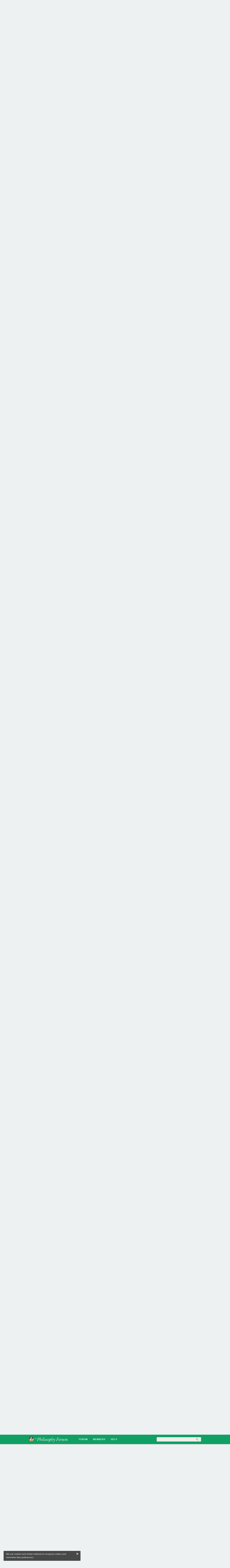

--- FILE ---
content_type: text/html; charset=utf-8
request_url: https://thephilosophyforum.com/discussion/comment/838131
body_size: 16566
content:
<!DOCTYPE html PUBLIC "-//W3C//DTD XHTML 1.0 Strict//EN" "http://www.w3.org/TR/xhtml1/DTD/xhtml1-strict.dtd">
<html lang="en">
<head>
<title>To be an atheist, but not a materialist, is completely reasonable - The Philosophy Forum</title>
<link rel="stylesheet" type="text/css" href="//i-6uf0utvje8gy-cdn.plushcontent.com/cache/Minify/614f16bb2ec6cbfc64e72b796ce2778d.css?v=2J" media="screen" />
<link rel="stylesheet" type="text/css" href="//i-6uf0utvje8gy-cdn.plushcontent.com/cache/Minify/6bc3c83a65a8d04a7e6b2c9e007515a6.css?v=2J" media="screen" />
<link rel="stylesheet" type="text/css" href="//i-6uf0utvje8gy-cdn.plushcontent.com/cache/Minify/e222b311de0c6440386365b88fd58ded.css?v=2J" media="screen" />
<link rel="stylesheet" type="text/css" href="/applications/dashboard/design/browserstyles.css?v=2.0.2015.104810G" />
<link rel="stylesheet" type="text/css" href="//i-6uf0utvje8gy-cdn.plushcontent.com/uploads/flat.h33q5vi4.css?v=G8RTYJ3DUP2J" />
<link rel="stylesheet" type="text/css" href="//i-6uf0utvje8gy-cdn.plushcontent.com/applications/dashboard/design/final.css?v=2.0.2015.104810G" />
<link rel="stylesheet" type="text/css" href="//i-6uf0utvje8gy-cdn.plushcontent.com/applications/dashboard/design/print.css?v=2.0.2015.104810G" media="print" />
<link rel="shortcut icon" href="https://thephilosophyforum.com/uploads/favicon.ico" type="image/x-icon" />
<link rel="canonical" href="https://thephilosophyforum.com/discussion/14639/to-be-an-atheist-but-not-a-materialist-is-completely-reasonable/p3" />
<meta property="og:type" content="article" />
<meta property="og:site_name" content="The Philosophy Forum" />
<meta property="og:title" content="To be an atheist, but not a materialist, is completely reasonable" />
<meta property="og:url" content="https://thephilosophyforum.com/discussion/comment/838131" />
<meta name="description" property="og:description" content="Thomas Jefferson is a favorite American hero of mine. His time on the planet was a special period of human history. So it&amp;#039;s interesting that you would mention his definition of pursuing happiness in relationship to the non-material. In terms of a more robust historical type of education, I&amp;#039;m aware..." />
<script src="//i-6uf0utvje8gy-cdn.plushcontent.com/cache/Minify/2056fb24e46c45ba282d1122c3e5f043.js?v=SE" type="text/javascript"></script>
<script src="//i-6uf0utvje8gy-cdn.plushcontent.com/cache/Minify/e3420cb377e58f1bada52aeada61c1f7.js?v=E" type="text/javascript"></script>
<script src="//i-6uf0utvje8gy-cdn.plushcontent.com/cache/Minify/cbf5f61108ab733c24e3258e12ee4a5a.js?v=E" type="text/javascript"></script>
<script src="https://platform.twitter.com/widgets.js" type="text/javascript"></script>
<script src="https://cdnjs.cloudflare.com/ajax/libs/mathjax/2.7.1/MathJax.js?config=TeX-AMS_HTML,Safe" type="text/javascript"></script>
<script>
    if (document.cookie.indexOf("pfeulaw") < 0) {
        $(document).ready(function() {
            gdn.informMessage(gdn.definition("EULawString", ""), " ");
            $(".eu-close").live("click", function() {
                $(this).parent().parent().remove();
                document.cookie = "pfeulaw=1; expires=Fri, 31 Dec 2037 23:59:59 GMT; path=/";
            });
        });
    }
</script>

<script charset="utf-8" id="gotopage-ptl" type="text/template">
    <div class="JumpToPage Hidden">
    <form name="JumpToPage" method="get" action="{url}">
    Page: <input type="text" autofocus name="Page" value="" autocomplete="off" />
    </form>
    </div>
</script>
<style type="text/css">
    div.Message, div.Excerpt {line-height:19px !important;}
</style>
<style type="text/css">
    div.ac_results.related,
    div.ac_results.searchbar {
        top: 52px !important;
    }
</style>
<script>
    (function(i,s,o,g,r,a,m){i['GoogleAnalyticsObject']=r;i[r]=i[r]||function(){
    (i[r].q=i[r].q||[]).push(arguments)},i[r].l=1*new Date();a=s.createElement(o),
    m=s.getElementsByTagName(o)[0];a.async=1;a.src=g;m.parentNode.insertBefore(a,m)
    })(window,document,'script','//www.google-analytics.com/analytics.js','ga');
    ga('create', 'UA-69193951-1', 'auto');
    ga('send', 'pageview', {
      'dimension1': 'Guest'
    });
</script>
</head>
<body id="vanilla_discussion_comment" class="Vanilla Discussion comment ">
   <div id="Matte"></div>
   <div id="Frame" class="Flat">
         <div id="Head" class="MainNav"><div id="HeadMatte"></div>
         <div class="Banner Menu">            
            <h1><a class="Title" href="/"><span><img width="240" height="32" style="padding-top:10px;padding-bottom:10px;height:32px;" class="BannerLogo" src="//i-6uf0utvje8gy-cdn.plushcontent.com/uploads/LF2TCZ4YTI9E.png" alt="The Philosophy Forum" /></span></a></h1><ul id="Menu"><li><a class="ActiveApp" href="/discussions">Forum</a></li><li><a href="/members">Members</a></li><li><a href="https://thephilosophyforum.com/categories/44/help">HELP</a></li><li class="mp"><a class="mp"></a></li></ul>				
            <div id="Search"><form method="get" action="/search" style="width:auto">
<div>
<input type="submit" id="Form_Go" value="&nbsp;&nbsp;" style="float:right;margin-left: 9px;" class="Button" />
<input type="text" id="Form_Search" name="Search" value="" autocapitalize="none" spellcheck="false" autocorrect="off" autocomplete="off" style="float:right" class="InputBox" /></div>
</form></div>
         </div>
      </div>
      <div id="Body">
         <div id="Content"><div class="Tabs HeadingTabs DiscussionTabs ">
   
   <div class="SubTab"><span class="DiscussionTitle"><h2><a href="/discussion/14639/to-be-an-atheist-but-not-a-materialist-is-completely-reasonable">To be an atheist, but not a materialist, is completely reasonable</a></h2></span>
   <div class="P"><div  id="PagerAfter" class="Pager NumberedPager"><span class="no-elip"><a href="/discussion/14639/to-be-an-atheist-but-not-a-materialist-is-completely-reasonable/p1">1</a><a href="/discussion/14639/to-be-an-atheist-but-not-a-materialist-is-completely-reasonable/p2">2</a><a href="/discussion/14639/to-be-an-atheist-but-not-a-materialist-is-completely-reasonable/p3" class="Highlight">3</a><a href="/discussion/14639/to-be-an-atheist-but-not-a-materialist-is-completely-reasonable/p4">4</a><a href="/discussion/14639/to-be-an-atheist-but-not-a-materialist-is-completely-reasonable/p5">5</a></span><a href="/discussion/14639/to-be-an-atheist-but-not-a-materialist-is-completely-reasonable/p4" class="Next">Next</a></div></div>   <div class="ClearFix"></div>
   </div>
   
</div>
<ul class="DataList MessageList Discussion ">
   <li class="Item Comment nc" id="Comment_837699">
   <div class="Comment">

         <span class="Author">
            <a title="Tom Storm" href="/profile/9706/tom-storm" class="ProfileLink"><img src="//i-6uf0utvje8gy-cdn.plushcontent.com/uploads/userpics/620/nRANRKX894AXZ.png" class="ProfilePhotoMedium" /></a><a href="/profile/9706/tom-storm">Tom Storm</a>         </span>
         <div class="CommentInfo">
            <span style="cursor:default;" title="Posts">10.8k</span>         </div>
      <div class="Message">
			<div style="padding:0" class="QuoteText internal"><a title="View original comment" target="_blank" href="/discussion/comment/837696"><span class="ilat rto">&#8618;</span>180 Proof</a></div> Interesting 180. I've never fully appreciated Spinoza's natura naturans but I am assuming (and forgive the crude summary) this monist view is an account of a kind of boundless, dynamic 'substance' from which all expressions of life/physicalism originate. I'm also assuming this notion does away with the age old debate 'why something rather than nothing'? The natura naturans being eternal. Is this a solution to the old theist argument from contingency?      </div>
            <div class="Meta">
                  <span class="Author">
            <a href="/profile/9706/tom-storm">Tom Storm</a>         </span>
         <span class="DateCreated">
            <a href="/discussion/comment/837699" class="Permalink" id="Message_62" rel="nofollow"><time title="2023-09-15T05:06:28+00:00" datetime="2023-09-15T05:06:28+00:00" class="newtime"></time></a>         </span>
         <span class="EditComment edit-more"><a title="Options" href="" class="show-more-opts" style="color:#888">Options</a></span><span class="pfmm EditComment edit-share"><a title="Share" href="" class="share-link" style="color:#888">Share</a></span>
               </div>
      
   </div>
</li>
<li class="Item Comment nc" id="Comment_837700">
   <div class="Comment">

         <span class="Author">
            <a title="180 Proof" href="/profile/47/180-proof" class="ProfileLink"><img src="//i-6uf0utvje8gy-cdn.plushcontent.com/uploads/userpics/668/nJ0O9NNIL9HMF.jpg" class="ProfilePhotoMedium" /></a><a href="/profile/47/180-proof">180 Proof</a>         </span>
         <div class="CommentInfo">
            <span style="cursor:default;" title="Posts">16.4k</span>         </div>
      <div class="Message">
			<div style="padding:0" class="QuoteText internal"><a title="View original comment" target="_blank" href="/discussion/comment/837699"><span class="ilat rto">&#8618;</span>Tom Storm</a></div> <span class="RiceBall RiceBallUp"><span>:up:</span></span> <span class="RiceBall RiceBallUp"><span>:up:</span></span>      </div>
            <div class="Meta">
                  <span class="Author">
            <a href="/profile/47/180-proof">180 Proof</a>         </span>
         <span class="DateCreated">
            <a href="/discussion/comment/837700" class="Permalink" id="Message_63" rel="nofollow"><time title="2023-09-15T05:08:40+00:00" datetime="2023-09-15T05:08:40+00:00" class="newtime"></time></a>         </span>
         <span class="EditComment edit-more"><a title="Options" href="" class="show-more-opts" style="color:#888">Options</a></span><span class="pfmm EditComment edit-share"><a title="Share" href="" class="share-link" style="color:#888">Share</a></span>
               </div>
      
   </div>
</li>
<li class="Item Comment nc" id="Comment_837817">
   <div class="Comment">

         <span class="Author">
            <a title="Athena" href="/profile/3098/athena" class="ProfileLink"><img src="//i-6uf0utvje8gy-cdn.plushcontent.com/uploads/userpics/281/nIZD5RKN1OP97.png" class="ProfilePhotoMedium" /></a><a href="/profile/3098/athena">Athena</a>         </span>
         <div class="CommentInfo">
            <span style="cursor:default;" title="Posts">3.7k</span>         </div>
      <div class="Message">
			<blockquote class="Quote"><div class="QuoteText internal"><span class="openquote"></span><span class="quotebody">I personally wouldn't word it as &quot;energy is material&quot;, but I'm not prepared to say that's explicitly wrong either. In any case, it's clear that a contemporary &quot;materialist&quot; world view includes energy.</span><span class="QuoteAuthor"> &mdash; <a title="View original comment" target="_blank" href="/discussion/comment/837129">flannel jesus</a></span></div></blockquote><br />
Might it be possible that our understanding of energy and matter is culturally biased and also lacks more recent information about quantum physics and the center of the universe?<br />
<br />
The existence of dark energy is still in question and a materialist would have a hard time accepting an unknown energy but we can see, balance is essential, and it seems quite obvious to me, if the only energy that mattered was gravity then the whole universe would be sucked back together.<br />
<br />
<br />
<blockquote class="Quote"><div class="QuoteText"><span class="openquote"></span><span class="quotebody">Astronomers theorize that the faster expansion rate is due to a mysterious, dark force that is pulling galaxies apart. One explanation for dark energy is that it is a property of space. Albert Einstein was the first person to realize that empty space is not nothing.<br />
<br />
Dark Energy, Dark Matter | Science Mission Directorate</span><span class="QuoteAuthor"> &mdash; NASA</span></div></blockquote>      </div>
            <div class="Meta">
                  <span class="Author">
            <a href="/profile/3098/athena">Athena</a>         </span>
         <span class="DateCreated">
            <a href="/discussion/comment/837817" class="Permalink" id="Message_64" rel="nofollow"><time title="2023-09-15T15:46:23+00:00" datetime="2023-09-15T15:46:23+00:00" class="newtime"></time></a>         </span>
         <span class="EditComment edit-more"><a title="Options" href="" class="show-more-opts" style="color:#888">Options</a></span><span class="pfmm EditComment edit-share"><a title="Share" href="" class="share-link" style="color:#888">Share</a></span>
               </div>
      
   </div>
</li>
<li class="Item Comment nc" id="Comment_837836">
   <div class="Comment">

         <span class="Author">
            <a title="Athena" href="/profile/3098/athena" class="ProfileLink"><img src="//i-6uf0utvje8gy-cdn.plushcontent.com/uploads/userpics/281/nIZD5RKN1OP97.png" class="ProfilePhotoMedium" /></a><a href="/profile/3098/athena">Athena</a>         </span>
         <div class="CommentInfo">
            <span style="cursor:default;" title="Posts">3.7k</span>         </div>
      <div class="Message">
			<blockquote class="Quote"><div class="QuoteText internal"><span class="openquote"></span><span class="quotebody">Both leaf and stone are spinning on the surface of a giant sphere at a thousand miles per hour. They don't fly off of the earth because its mass is so great that it pulls them towards it. The earth is spinning around a star. The solar system is spinning in a galaxy. The galaxy is expanding with the universe... Going the other way, there's a bunch of atomic and quantum movement too, so I'm told.</span><span class="QuoteAuthor"> &mdash; <a title="View original comment" target="_blank" href="/discussion/comment/837156">praxis</a></span></div></blockquote><br />
That sounds like a familiar explanation.  What are the forces that cause the motion?  What is gravity?<br />
If nothing counterbalances gravity why doesn't the whole universe get sucked back together?  Why is the universe expanding?      </div>
            <div class="Meta">
                  <span class="Author">
            <a href="/profile/3098/athena">Athena</a>         </span>
         <span class="DateCreated">
            <a href="/discussion/comment/837836" class="Permalink" id="Message_65" rel="nofollow"><time title="2023-09-15T16:39:41+00:00" datetime="2023-09-15T16:39:41+00:00" class="newtime"></time></a>         </span>
         <span class="EditComment edit-more"><a title="Options" href="" class="show-more-opts" style="color:#888">Options</a></span><span class="pfmm EditComment edit-share"><a title="Share" href="" class="share-link" style="color:#888">Share</a></span>
               </div>
      
   </div>
</li>
<li class="Item Comment nc" id="Comment_837842">
   <div class="Comment">

         <span class="Author">
            <a title="Athena" href="/profile/3098/athena" class="ProfileLink"><img src="//i-6uf0utvje8gy-cdn.plushcontent.com/uploads/userpics/281/nIZD5RKN1OP97.png" class="ProfilePhotoMedium" /></a><a href="/profile/3098/athena">Athena</a>         </span>
         <div class="CommentInfo">
            <span style="cursor:default;" title="Posts">3.7k</span>         </div>
      <div class="Message">
			<blockquote class="Quote"><div class="QuoteText internal"><span class="openquote"></span><span class="quotebody">Yes. Absolutely. In my mind there is little reason to exclude the thinking, intuition and conclusions of others outright; especially if the work being done is about balance and hybridizing extremes. Being able to challenge myself with diverse sources of knowledge does indeed make living a wondrous thing. This is a hallmark of a good life, in my observations.</span><span class="QuoteAuthor"> &mdash; <a title="View original comment" target="_blank" href="/discussion/comment/837207">Bret Bernhoft</a></span></div></blockquote><br />
That is what Thomas Jefferson, and Cicero before him, meant when they spoke of the pursuit of happiness.<br />
<br />
Before we focused education on the advancement of technology for military and Industrial purposes, we had education for conceptualizing, and being overly materialistic was deemed inferior.  Learning a technology is for the working class, not the ruling class.<br />
<br />
Concepts are not matter and yet they can be very powerful.  Some concepts are very spiritual in nature and this can improve our health.  Clearly, there is more to reality than matter.      </div>
            <div class="Meta">
                  <span class="Author">
            <a href="/profile/3098/athena">Athena</a>         </span>
         <span class="DateCreated">
            <a href="/discussion/comment/837842" class="Permalink" id="Message_66" rel="nofollow"><time title="2023-09-15T16:56:46+00:00" datetime="2023-09-15T16:56:46+00:00" class="newtime"></time></a>         </span>
         <span class="EditComment edit-more"><a title="Options" href="" class="show-more-opts" style="color:#888">Options</a></span><span class="pfmm EditComment edit-share"><a title="Share" href="" class="share-link" style="color:#888">Share</a></span>
               </div>
      
   </div>
</li>
<li class="Item Comment nc" id="Comment_837847">
   <div class="Comment">

         <span class="Author">
            <a title="Gnomon" href="/profile/4473/gnomon" class="ProfileLink"><img src="//i-6uf0utvje8gy-cdn.plushcontent.com/uploads/userpics/093/nFA66OASTLCH2.png" class="ProfilePhotoMedium" /></a><a href="/profile/4473/gnomon">Gnomon</a>         </span>
         <div class="CommentInfo">
            <span style="cursor:default;" title="Posts">4.3k</span>         </div>
      <div class="Message">
			<blockquote class="Quote"><div class="QuoteText internal"><span class="openquote"></span><span class="quotebody">Great question. Because that's not what the measurements indicate. Good science shows that these <b>phenomena</b> are part of the material world, but <b>energetic in nature</b>; immaterial.<br />
What's really exciting about all of this, is that the immaterial aspects of this world are present, just waiting to be rediscovered. That is what entices me, as an individual.</span><span class="QuoteAuthor"> &mdash; <a title="View original comment" target="_blank" href="/discussion/comment/837216">Bret Bernhoft</a></span></div></blockquote>Yes. Materialists, for doctrinal reasons, typically lump Energy into the same ontological category as Matter. Admittedly, Energy is <i>essential</i> to Physics &amp; Chemistry --- and I mean that literally. The common definition of Energy is &quot;ability&quot;, but I think &quot;potential&quot; is more accurate : Energy is the potential to cause change in matter. And <i>Potential</i> (not-yet-actual) is by definition, immaterial and unreal --- although its effects on matter are immanent. Energy is indeed a <i>Phenomenon</i>, in the sense of an <u>interpretation</u> of sensory impressions. But the thing being interpreted is itself a <i>Noumenon</i>.<br />
<br />
<div style="padding:0" class="QuoteText internal"><a title="View original comment" target="_blank" href="/discussion/comment/837696"><span class="ilat rto">&#8618;</span>180 Proof</a></div> is offended by the notion of anything <i>transcendent</i> of temporal reality, or Immaterial, in the sense of unreal (or not yet actual). He points to Spinoza as an authority on the <i>immanence</i> of all substance. Yet Baruch imagined <i>God or Nature</i> as eternal. And that was centuries before modern science discovered --- to the surprise of Einstein --- that the material universe had a beginning --- not in time, but of Time. Spinoza's active &quot;<i>Natura naturans</i>&quot; would be what we now call <i>Energy</i>, and passive &quot;<i>natura naturata</i>&quot; would be <i>Matter</i>*1. Hence, assuming the Big Bang theory is as close to an accurate description of a scientific creation act as possible, then Energy would necessarily &quot;transcend&quot; the existence of the material world*2. However, since immaterial Energy is an attribute of Spinoza's Nature/God, it is not super-natural. <span class="RiceBall RiceBallSmile"><span>:smile:</span></span><br />
<br />
*1. <u>Spinoza on Substance</u> :<br />
<i>There are, Spinoza insists, two sides of Nature. First, there is <b>the active, productive aspect of the universe—God and his attributes</b>, from which all else follows. This is what Spinoza, employing the same terms he used in the Short Treatise, calls Natura naturans, “naturing Nature”. Strictly speaking, this is identical with God. The other aspect of the universe is that which is <b>produced and sustained by</b> the active aspect, Natura naturata, “natured Nature”.</i><br />
<a href="https://plato.stanford.edu/entries/spinoza/" target="_blank" rel="nofollow">https://plato.stanford.edu/entries/spinoza/</a><br />
Note --- You could interpret &quot;<i>the productive aspect of the universe</i>&quot; as Energy. And &quot;<i>that which is produced and sustained</i>&quot; as Matter. In that case, Energy is the eternal power of &quot;God/Nature&quot; to produce &amp; sustain the temporal stuff of the universe (&quot;<i>things which are in God</i>&quot;).<br />
<br />
*2. <u>What is natura naturans and natura naturata for spinoza?</u> :<br />
<i>Before going any further, I wish here to explain, what we should understand by nature viewed as <b>active</b> (natura natarans), and nature viewed as <b>passive</b> (natura naturata). I say to explain, or rather call attention to it, for I think that, from what has been said, it is sufficiently clear, that by nature viewed as active we should understand that which is in itself, and is conceived through itself, or those attributes of substance, which express <b>eternal and infinite essence</b>, in other words (Prop. xiv., Coroll. i., and Prop. xvii., Coroll. ii.) God, in so far as he is considered as a free cause.<br />
By nature viewed as passive I understand all that which follows from the necessity of the nature of God, or of any of the attributes of God, that is, all the <b>modes</b> of the attributes of God, in so far as they are considered as <b>things which are in God</b>, and which without God cannot exist or be conceived.</i><br />
<a href="https://www.reddit.com/r/askphilosophy/comments/10arl5f/what_is_natura_naturans_and_natura_naturata_for/" target="_blank" rel="nofollow">https://www.reddit.com/r/askphilosophy/comments/10arl5f/what_is_natura_naturans_and_natura_naturata_for/</a><br />
Note --- Nature in the modern, non-Spinozan, sense is a &quot;mode&quot; of God. Likewise, Matter is a &quot;mode&quot; of Energy, in the sense of E=MC^2.      </div>
            <div class="Meta">
                  <span class="Author">
            <a href="/profile/4473/gnomon">Gnomon</a>         </span>
         <span class="DateCreated">
            <a href="/discussion/comment/837847" class="Permalink" id="Message_67" rel="nofollow"><time title="2023-09-15T17:17:00+00:00" datetime="2023-09-15T17:17:00+00:00" class="newtime"></time></a>         </span>
         <span class="EditComment edit-more"><a title="Options" href="" class="show-more-opts" style="color:#888">Options</a></span><span class="pfmm EditComment edit-share"><a title="Share" href="" class="share-link" style="color:#888">Share</a></span>
               </div>
      
   </div>
</li>
<li class="Item Comment nc" id="Comment_837852">
   <div class="Comment">

         <span class="Author">
            <a title="flannel jesus" href="/profile/15311/flannel-jesus" class="ProfileLink"><img src="//i-6uf0utvje8gy-cdn.plushcontent.com/uploads/userpics/477/nBPXCAHQQBMTZ.jpg" class="ProfilePhotoMedium" /></a><a href="/profile/15311/flannel-jesus">flannel jesus</a>         </span>
         <div class="CommentInfo">
            <span style="cursor:default;" title="Posts">2.9k</span>         </div>
      <div class="Message">
			<blockquote class="Quote"><div class="QuoteText internal"><span class="openquote"></span><span class="quotebody">The existence of dark energy is still in question and a materialist would have a hard time accepting an unknown energy but we can see, balance is essential, and it seems quite obvious to me, if the only energy that mattered was gravity then the whole universe would be sucked back together.</span><span class="QuoteAuthor"> &mdash; <a title="View original comment" target="_blank" href="/discussion/comment/837817">Athena</a></span></div></blockquote><br />
Why would a materialist have a hard time accepting an unknown energy? I'm quite certain that every materialist I know is completely comfortable with the idea that we haven't discovered all that's true about the universe.<br />
<br />
I fear you've built up this very narrow idea of what materialists think, that isn't actually what materialists think.      </div>
            <div class="Meta">
                  <span class="Author">
            <a href="/profile/15311/flannel-jesus">flannel jesus</a>         </span>
         <span class="DateCreated">
            <a href="/discussion/comment/837852" class="Permalink" id="Message_68" rel="nofollow"><time title="2023-09-15T17:23:30+00:00" datetime="2023-09-15T17:23:30+00:00" class="newtime"></time></a>         </span>
         <span class="EditComment edit-more"><a title="Options" href="" class="show-more-opts" style="color:#888">Options</a></span><span class="pfmm EditComment edit-share"><a title="Share" href="" class="share-link" style="color:#888">Share</a></span>
               </div>
      
   </div>
</li>
<li class="Item Comment nc" id="Comment_837853">
   <div class="Comment">

         <span class="Author">
            <a title="wonderer1" href="/profile/8158/wonderer1" class="ProfileLink"><img src="//i-6uf0utvje8gy-cdn.plushcontent.com/uploads/userpics/364/nSR76NIHTLNSZ.jpg?v=3P7" class="ProfilePhotoMedium" /></a><a href="/profile/8158/wonderer1">wonderer1</a>         </span>
         <div class="CommentInfo">
            <span style="cursor:default;" title="Posts">2.4k</span>         </div>
      <div class="Message">
			<blockquote class="Quote"><div class="QuoteText internal"><span class="openquote"></span><span class="quotebody">I fear you've built up this very narrow idea of what materialists think, that isn't actually what materialists think.</span><span class="QuoteAuthor"> &mdash; <a title="View original comment" target="_blank" href="/discussion/comment/837852">flannel jesus</a></span></div></blockquote><br />
<span class="RiceBall RiceBallUp"><span>:up:</span></span>      </div>
            <div class="Meta">
                  <span class="Author">
            <a href="/profile/8158/wonderer1">wonderer1</a>         </span>
         <span class="DateCreated">
            <a href="/discussion/comment/837853" class="Permalink" id="Message_69" rel="nofollow"><time title="2023-09-15T17:27:52+00:00" datetime="2023-09-15T17:27:52+00:00" class="newtime"></time></a>         </span>
         <span class="EditComment edit-more"><a title="Options" href="" class="show-more-opts" style="color:#888">Options</a></span><span class="pfmm EditComment edit-share"><a title="Share" href="" class="share-link" style="color:#888">Share</a></span>
               </div>
      
   </div>
</li>
<li class="Item Comment nc" id="Comment_837855">
   <div class="Comment">

         <span class="Author">
            <a title="Athena" href="/profile/3098/athena" class="ProfileLink"><img src="//i-6uf0utvje8gy-cdn.plushcontent.com/uploads/userpics/281/nIZD5RKN1OP97.png" class="ProfilePhotoMedium" /></a><a href="/profile/3098/athena">Athena</a>         </span>
         <div class="CommentInfo">
            <span style="cursor:default;" title="Posts">3.7k</span>         </div>
      <div class="Message">
			<blockquote class="Quote"><div class="QuoteText internal"><span class="openquote"></span><span class="quotebody">Doesn't seem to follow though, does it? That &quot;spiritual dimension&quot; sneaks into the picture. Is that &quot;spiritual dimension&quot; a part of Nature? If so, a Naturalist may accept it as a part of reality, like everything else, including energy. The question would then seem to be whether if it's part of the Universe it is corporeal.</span><span class="QuoteAuthor"> &mdash; <a title="View original comment" target="_blank" href="/discussion/comment/837260">Ciceronianus</a></span></div></blockquote><br />
Oh my, what a delicious field of exploration you have opened for us.   Our mental state has a lot to do with our physical state.  Being spiritual can literally extend our lives.  Prays work because our thoughts can affect our physical being.<br />
<br />
Religions shape cultures and that is not matter but is conceptual.  Our concepts have power.  That power can lead to us sacrificing human hearts to a god, or giving charity to people in need.  It is as we make it.  There is more to life than matter.  <span class="RiceBall RiceBallSmile"><span>:smile:</span></span>   Cicero said our failure to do well was a matter of ignorance because we would do right if we knew the right thing to do.  That requires an education that is about good citizenship and good moral judgment and education for technology does not do that.  I repeat there is more to life than matter.      </div>
            <div class="Meta">
                  <span class="Author">
            <a href="/profile/3098/athena">Athena</a>         </span>
         <span class="DateCreated">
            <a href="/discussion/comment/837855" class="Permalink" id="Message_70" rel="nofollow"><time title="2023-09-15T17:35:18+00:00" datetime="2023-09-15T17:35:18+00:00" class="newtime"></time></a>         </span>
         <span class="EditComment edit-more"><a title="Options" href="" class="show-more-opts" style="color:#888">Options</a></span><span class="pfmm EditComment edit-share"><a title="Share" href="" class="share-link" style="color:#888">Share</a></span>
               </div>
      
   </div>
</li>
<li class="Item Comment nc" id="Comment_837885">
   <div class="Comment">

         <span class="Author">
            <a title="180 Proof" href="/profile/47/180-proof" class="ProfileLink"><img src="//i-6uf0utvje8gy-cdn.plushcontent.com/uploads/userpics/668/nJ0O9NNIL9HMF.jpg" class="ProfilePhotoMedium" /></a><a href="/profile/47/180-proof">180 Proof</a>         </span>
         <div class="CommentInfo">
            <span style="cursor:default;" title="Posts">16.4k</span>         </div>
      <div class="Message">
			<div style="padding:0" class="QuoteText internal"><a title="View original comment" target="_blank" href="/discussion/comment/837847"><span class="ilat rto">&#8618;</span>Gnomon</a></div> <span class="RiceBall RiceBallLOL"><span>:lol:</span></span> Nice try.      </div>
            <div class="Meta">
                  <span class="Author">
            <a href="/profile/47/180-proof">180 Proof</a>         </span>
         <span class="DateCreated">
            <a href="/discussion/comment/837885" class="Permalink" id="Message_71" rel="nofollow"><time title="2023-09-15T20:45:52+00:00" datetime="2023-09-15T20:45:52+00:00" class="newtime"></time></a>         </span>
         <span class="EditComment edit-more"><a title="Options" href="" class="show-more-opts" style="color:#888">Options</a></span><span class="pfmm EditComment edit-share"><a title="Share" href="" class="share-link" style="color:#888">Share</a></span>
               </div>
      
   </div>
</li>
<li class="Item Comment nc" id="Comment_838015">
   <div class="Comment">

         <span class="Author">
            <a title="Athena" href="/profile/3098/athena" class="ProfileLink"><img src="//i-6uf0utvje8gy-cdn.plushcontent.com/uploads/userpics/281/nIZD5RKN1OP97.png" class="ProfilePhotoMedium" /></a><a href="/profile/3098/athena">Athena</a>         </span>
         <div class="CommentInfo">
            <span style="cursor:default;" title="Posts">3.7k</span>         </div>
      <div class="Message">
			<blockquote class="Quote"><div class="QuoteText internal"><span class="openquote"></span><span class="quotebody">So, my philosophical curiosity naturally wonders about the original Source of that all-important creative &amp; animating power. I don't imagine the origin of the world as a biblical Genesis, but Plato/Aristotle's abstract notion of LOGOS &amp; Prime Mover suits me for philosophical purposes. That gives me a point from which to reason about our temporary sojourn in a habitat suitable for matter-transcending living &amp; thinking creatures. <span class="RiceBall RiceBallSmile"><span>:smile:</span></span></span><span class="QuoteAuthor"> &mdash; <a title="View original comment" target="_blank" href="/discussion/comment/837640">Gnomon</a></span></div></blockquote><br />
Thank you so much!  I think our discussions would be much improved the the notions of logos and prime mover.  And from there, even the gods were subject to logos.<br />
<br />
Stories of a god and angels having favorite people and violating the laws of nature and a Satan and demons are a problem and we might change the discussions we have by asking if this or that story is a valid explanation of reality, rather than the very old and stale arguments about the existence of a god who can be manipulated by our behaviors.   Going to war, invading another country because a god wants us to fight the war is totally wrong and should never happen.  Presidents manipulating citizens with words like &quot;evil&quot; and &quot;power and glory&quot; is wrong!   Religion should not be used to support oil companies and maintain our economy.<br />
<br />
A religion that is about a kingdom, is not good for democracy.      </div>
            <div class="Meta">
                  <span class="Author">
            <a href="/profile/3098/athena">Athena</a>         </span>
         <span class="DateCreated">
            <a href="/discussion/comment/838015" class="Permalink" id="Message_72" rel="nofollow"><time title="2023-09-16T13:41:45+00:00" datetime="2023-09-16T13:41:45+00:00" class="newtime"></time></a>         </span>
         <span class="EditComment edit-more"><a title="Options" href="" class="show-more-opts" style="color:#888">Options</a></span><span class="pfmm EditComment edit-share"><a title="Share" href="" class="share-link" style="color:#888">Share</a></span>
               </div>
      
   </div>
</li>
<li class="Item Comment nc" id="Comment_838018">
   <div class="Comment">

         <span class="Author">
            <a title="Athena" href="/profile/3098/athena" class="ProfileLink"><img src="//i-6uf0utvje8gy-cdn.plushcontent.com/uploads/userpics/281/nIZD5RKN1OP97.png" class="ProfilePhotoMedium" /></a><a href="/profile/3098/athena">Athena</a>         </span>
         <div class="CommentInfo">
            <span style="cursor:default;" title="Posts">3.7k</span>         </div>
      <div class="Message">
			<blockquote class="Quote"><div class="QuoteText internal"><span class="openquote"></span><span class="quotebody">Why would a materialist have a hard time accepting an unknown energy? I'm quite certain that every materialist I know is completely comfortable with the idea that we haven't discovered all that's true about the universe.<br />
<br />
I fear you've built up this very narrow idea of what materialists think, that isn't actually what materialists think.</span><span class="QuoteAuthor"> &mdash; <a title="View original comment" target="_blank" href="/discussion/comment/837852">flannel jesus</a></span></div></blockquote><br />
You do know we are talking about how we use this planet, right?  Indigenous people held a spiritual relationship with the land, and our lives and the planet would be very different if we all had a spiritual relationship with our home in the universe.  Many people lived with the idea that it was their duty to take care of the earth and our oldest civilizations used math to keep things in order.  Kings were replaced when natural phenomena destroyed crops because that was seen as a failure to please the gods.  <span class="RiceBall RiceBallLOL"><span>:lol:</span></span> The extreme weather events we have had and increasing water shortages could be understood as a failure to please the gods, or a failure to understand science.  Either way, our failure to live in harmony with nature does seem to threaten us.<br />
<br />
The prediction of end times predates Christianity because human populations kept increasing and the people could see in time there would be more people than the earth could support.  Thinking a god causes this or a god can protect us from the destruction of our planet seems problematic to me.   Thinking we can do whatever we want, seems problematic to me.  The materialists have impressed me as being out of touch with reality.<br />
<br />
Can we have an economy based on oil and not run into trouble?  No.      </div>
            <div class="Meta">
                  <span class="Author">
            <a href="/profile/3098/athena">Athena</a>         </span>
         <span class="DateCreated">
            <a href="/discussion/comment/838018" class="Permalink" id="Message_73" rel="nofollow"><time title="2023-09-16T13:57:15+00:00" datetime="2023-09-16T13:57:15+00:00" class="newtime"></time></a>         </span>
         <span class="EditComment edit-more"><a title="Options" href="" class="show-more-opts" style="color:#888">Options</a></span><span class="pfmm EditComment edit-share"><a title="Share" href="" class="share-link" style="color:#888">Share</a></span>
               </div>
      
   </div>
</li>
<li class="Item Comment nc" id="Comment_838021">
   <div class="Comment">

         <span class="Author">
            <a title="Athena" href="/profile/3098/athena" class="ProfileLink"><img src="//i-6uf0utvje8gy-cdn.plushcontent.com/uploads/userpics/281/nIZD5RKN1OP97.png" class="ProfilePhotoMedium" /></a><a href="/profile/3098/athena">Athena</a>         </span>
         <div class="CommentInfo">
            <span style="cursor:default;" title="Posts">3.7k</span>         </div>
      <div class="Message">
			<blockquote class="Quote"><div class="QuoteText internal"><span class="openquote"></span><span class="quotebody">Why would a materialist have a hard time accepting an unknown energy?</span><span class="QuoteAuthor"> &mdash; <a title="View original comment" target="_blank" href="/discussion/comment/837852">flannel jesus</a></span></div></blockquote><br />
I don't know, but do you want to discuss sacred math?  Perhaps we can discover why a materialist has a hard time accepting an unknown energy.      </div>
            <div class="Meta">
                  <span class="Author">
            <a href="/profile/3098/athena">Athena</a>         </span>
         <span class="DateCreated">
            <a href="/discussion/comment/838021" class="Permalink" id="Message_74" rel="nofollow"><time title="2023-09-16T14:06:00+00:00" datetime="2023-09-16T14:06:00+00:00" class="newtime"></time></a>         </span>
         <span class="EditComment edit-more"><a title="Options" href="" class="show-more-opts" style="color:#888">Options</a></span><span class="pfmm EditComment edit-share"><a title="Share" href="" class="share-link" style="color:#888">Share</a></span>
               </div>
      
   </div>
</li>
<li class="Item Comment nc" id="Comment_838024">
   <div class="Comment">

         <span class="Author">
            <a title="flannel jesus" href="/profile/15311/flannel-jesus" class="ProfileLink"><img src="//i-6uf0utvje8gy-cdn.plushcontent.com/uploads/userpics/477/nBPXCAHQQBMTZ.jpg" class="ProfilePhotoMedium" /></a><a href="/profile/15311/flannel-jesus">flannel jesus</a>         </span>
         <div class="CommentInfo">
            <span style="cursor:default;" title="Posts">2.9k</span>         </div>
      <div class="Message">
			<blockquote class="Quote"><div class="QuoteText internal"><span class="openquote"></span><span class="quotebody">You do know we are talking about how we use this planet, right?</span><span class="QuoteAuthor"> &mdash; <a title="View original comment" target="_blank" href="/discussion/comment/838018">Athena</a></span></div></blockquote><br />
I know that was one thing one person brought up in the conversation once. I didn't realize that was the central focus. Is it?<br />
<br />
<blockquote class="Quote"><div class="QuoteText internal"><span class="openquote"></span><span class="quotebody">I don't know, but do you want to discuss sacred math?</span><span class="QuoteAuthor"> &mdash; <a title="View original comment" target="_blank" href="/discussion/comment/838021">Athena</a></span></div></blockquote><br />
Not particularly.      </div>
            <div class="Meta">
                  <span class="Author">
            <a href="/profile/15311/flannel-jesus">flannel jesus</a>         </span>
         <span class="DateCreated">
            <a href="/discussion/comment/838024" class="Permalink" id="Message_75" rel="nofollow"><time title="2023-09-16T14:21:15+00:00" datetime="2023-09-16T14:21:15+00:00" class="newtime"></time></a>         </span>
         <span class="EditComment edit-more"><a title="Options" href="" class="show-more-opts" style="color:#888">Options</a></span><span class="pfmm EditComment edit-share"><a title="Share" href="" class="share-link" style="color:#888">Share</a></span>
               </div>
      
   </div>
</li>
<li class="Item Comment nc" id="Comment_838037">
   <div class="Comment">

         <span class="Author">
            <a title="Athena" href="/profile/3098/athena" class="ProfileLink"><img src="//i-6uf0utvje8gy-cdn.plushcontent.com/uploads/userpics/281/nIZD5RKN1OP97.png" class="ProfilePhotoMedium" /></a><a href="/profile/3098/athena">Athena</a>         </span>
         <div class="CommentInfo">
            <span style="cursor:default;" title="Posts">3.7k</span>         </div>
      <div class="Message">
			<blockquote class="Quote"><div class="QuoteText internal"><span class="openquote"></span><span class="quotebody">I know that was one thing one person brought up in the conversation once. I didn't realize that was the central focus. Is it?<br />
<br />
&quot;I don't know, but do you want to discuss sacred math?&quot;<br />
— Athena<br />
<br />
Not particularly.</span><span class="QuoteAuthor"> &mdash; <a title="View original comment" target="_blank" href="/discussion/comment/838024">flannel jesus</a></span></div></blockquote><br />
You are right.  We are not focused on how what we believe relates to how we behave and that is a problem because we are not developing self-awareness as we plunder the earth and kill plants and animals and each other.<br />
<br />
The best way to discover the problem with being a materialist is to discuss sacred math because then we can see how what people believe about sacred things, limits what they can know.      </div>
            <div class="Meta">
                  <span class="Author">
            <a href="/profile/3098/athena">Athena</a>         </span>
         <span class="DateCreated">
            <a href="/discussion/comment/838037" class="Permalink" id="Message_76" rel="nofollow"><time title="2023-09-16T15:00:41+00:00" datetime="2023-09-16T15:00:41+00:00" class="newtime"></time></a>         </span>
         <span class="EditComment edit-more"><a title="Options" href="" class="show-more-opts" style="color:#888">Options</a></span><span class="pfmm EditComment edit-share"><a title="Share" href="" class="share-link" style="color:#888">Share</a></span>
               </div>
      
   </div>
</li>
<li class="Item Comment nc" id="Comment_838045">
   <div class="Comment">

         <span class="Author">
            <a title="flannel jesus" href="/profile/15311/flannel-jesus" class="ProfileLink"><img src="//i-6uf0utvje8gy-cdn.plushcontent.com/uploads/userpics/477/nBPXCAHQQBMTZ.jpg" class="ProfilePhotoMedium" /></a><a href="/profile/15311/flannel-jesus">flannel jesus</a>         </span>
         <div class="CommentInfo">
            <span style="cursor:default;" title="Posts">2.9k</span>         </div>
      <div class="Message">
			<blockquote class="Quote"><div class="QuoteText internal"><span class="openquote"></span><span class="quotebody">The best way to discover the problem with being a materialist</span><span class="QuoteAuthor"> &mdash; <a title="View original comment" target="_blank" href="/discussion/comment/838037">Athena</a></span></div></blockquote><br />
Considering how drastically you've misunderstood materialism up to this point in the conversation, I think it would be more appropriate for you to show more curiosity about what materialism is, rather than claiming to know why materialism is a problem. If you don't know what a particular belief is, you don't generally stand a good chance of being able to prove why it's a problem.<br />
<br />
I'm sure there are many fantastic arguments in the world against materialism, but I suspect they mostly come from people who know what materialists think.      </div>
            <div class="Meta">
                  <span class="Author">
            <a href="/profile/15311/flannel-jesus">flannel jesus</a>         </span>
         <span class="DateCreated">
            <a href="/discussion/comment/838045" class="Permalink" id="Message_77" rel="nofollow"><time title="2023-09-16T15:29:25+00:00" datetime="2023-09-16T15:29:25+00:00" class="newtime"></time></a>         </span>
         <span class="EditComment edit-more"><a title="Options" href="" class="show-more-opts" style="color:#888">Options</a></span><span class="pfmm EditComment edit-share"><a title="Share" href="" class="share-link" style="color:#888">Share</a></span>
               </div>
      
   </div>
</li>
<li class="Item Comment nc" id="Comment_838053">
   <div class="Comment">

         <span class="Author">
            <a title="Gnomon" href="/profile/4473/gnomon" class="ProfileLink"><img src="//i-6uf0utvje8gy-cdn.plushcontent.com/uploads/userpics/093/nFA66OASTLCH2.png" class="ProfilePhotoMedium" /></a><a href="/profile/4473/gnomon">Gnomon</a>         </span>
         <div class="CommentInfo">
            <span style="cursor:default;" title="Posts">4.3k</span>         </div>
      <div class="Message">
			<blockquote class="Quote"><div class="QuoteText internal"><span class="openquote"></span><span class="quotebody">Thank you so much! I think our discussions would be much improved the the notions of <b>logos and prime mover</b>. And from there, even the gods were subject to logos.</span><span class="QuoteAuthor"> &mdash; <a title="View original comment" target="_blank" href="/discussion/comment/838015">Athena</a></span></div></blockquote>Unfortunately, <i>Logos</i> and <i>Prime Mover</i> might be rejected by Materialists*1 as unprovable Transcendent beings or forces. For me that's not a problem, because they are merely hypothetical philosophical  conjectures (thought experiments) or Axioms*2, with no need for empirical proof, only logical consistency. And, since they have no &quot;favorite people&quot;, they provide no reason for slavish religious worship. They also have no need to &quot;violate&quot; natural laws, since they are essentially the LawMakers. <span class="RiceBall RiceBallSmile"><span>:smile:</span></span><br />
<br />
<br />
*1. <u>Materialism</u> :<br />
<i>Materialism is a form of philosophical monism which holds that matter is the <b>fundamental substance</b> in nature, and that all things, including mental states and consciousness, are results of material interactions of material things.</i><br />
<a href="https://en.wikipedia.org/wiki/Materialism" target="_blank" rel="nofollow">https://en.wikipedia.org/wiki/Materialism</a><br />
Note --- My disagreement with classical mechanical Materialism (Newton) is that Quantum physics has undermined its basic assumption of <i>Atomism</i>. My disagreement with philosophical Materialism is that it ignores or trivializes the immaterial power that allows <i>homo sapiens</i> to post on forums like this. Their rejection of any Transcendent forces, forces them to postulate such unprovable conjectures as infinite Multiverses or Many Worlds, which are themselves transcendent of the only knowable Real world. I don't necessarily disagree with Materialism in its rejection of ancient Spiritualism (ghosts, angels, body-hopping souls, etc).<br />
<br />
*2. <u>Is materialism an axiom or a metaphysical belief?</u> :<br />
<a href="https://www.quora.com/Is-materialism-an-axiom-or-a-metaphysical-belief" target="_blank" rel="nofollow">https://www.quora.com/Is-materialism-an-axiom-or-a-metaphysical-belief</a>      </div>
            <div class="Meta">
                  <span class="Author">
            <a href="/profile/4473/gnomon">Gnomon</a>         </span>
         <span class="DateCreated">
            <a href="/discussion/comment/838053" class="Permalink" id="Message_78" rel="nofollow"><time title="2023-09-16T16:02:25+00:00" datetime="2023-09-16T16:02:25+00:00" class="newtime"></time></a>         </span>
         <span class="EditComment edit-more"><a title="Options" href="" class="show-more-opts" style="color:#888">Options</a></span><span class="pfmm EditComment edit-share"><a title="Share" href="" class="share-link" style="color:#888">Share</a></span>
               </div>
      
   </div>
</li>
<li class="Item Comment nc" id="Comment_838058">
   <div class="Comment">

         <span class="Author">
            <a title="praxis" href="/profile/926/praxis" class="ProfileLink"><img src="//i-6uf0utvje8gy-cdn.plushcontent.com/uploads/userpics/636/n6VWD2HBOY3E9.jpg?v=RPE" class="ProfilePhotoMedium" /></a><a href="/profile/926/praxis">praxis</a>         </span>
         <div class="CommentInfo">
            <span style="cursor:default;" title="Posts">7.1k</span>         </div>
      <div class="Message">
			<blockquote class="Quote"><div class="QuoteText internal"><span class="openquote"></span><span class="quotebody">Religions shape cultures and that is not matter but is conceptual. Our concepts have power. That power can lead to us sacrificing human hearts to a god, or giving charity to people in need. It is as we make it.</span><span class="QuoteAuthor"> &mdash; <a title="View original comment" target="_blank" href="/discussion/comment/837855">Athena</a></span></div></blockquote><br />
No, significantly it is what religious leaders make it. Religious followers can only follow.<br />
<br />
<blockquote class="Quote"><div class="QuoteText internal"><span class="openquote"></span><span class="quotebody">Cicero said our failure to do well was a matter of ignorance because we would do right if we knew the right thing to do. That requires an education that is about good citizenship and good moral judgment and education for technology does not do that. I repeat there is more to life than matter.</span><span class="QuoteAuthor"> &mdash; <a title="View original comment" target="_blank" href="/discussion/comment/837855">Athena</a></span></div></blockquote><br />
The purpose of religion is to bind groups with a shared narrative, values, etc., not to teach ethics. In fact, religion limits moral development.<br />
<br />
There is more to life than antiquated concepts and beliefs.      </div>
            <div class="Meta">
                  <span class="Author">
            <a href="/profile/926/praxis">praxis</a>         </span>
         <span class="DateCreated">
            <a href="/discussion/comment/838058" class="Permalink" id="Message_79" rel="nofollow"><time title="2023-09-16T16:19:06+00:00" datetime="2023-09-16T16:19:06+00:00" class="newtime"></time></a>         </span>
         <span class="EditComment edit-more"><a title="Options" href="" class="show-more-opts" style="color:#888">Options</a></span><span class="pfmm EditComment edit-share"><a title="Share" href="" class="share-link" style="color:#888">Share</a></span>
               </div>
      
   </div>
</li>
<li class="Item Comment nc" id="Comment_838060">
   <div class="Comment">

         <span class="Author">
            <a title="180 Proof" href="/profile/47/180-proof" class="ProfileLink"><img src="//i-6uf0utvje8gy-cdn.plushcontent.com/uploads/userpics/668/nJ0O9NNIL9HMF.jpg" class="ProfilePhotoMedium" /></a><a href="/profile/47/180-proof">180 Proof</a>         </span>
         <div class="CommentInfo">
            <span style="cursor:default;" title="Posts">16.4k</span>         </div>
      <div class="Message">
			<blockquote class="Quote"><div class="QuoteText internal"><span class="openquote"></span><span class="quotebody">I'm sure there are many fantastic arguments in the world against materialism, but I suspect they mostly come from people who <b>[don't]</b> know what materialists think.</span><span class="QuoteAuthor"> &mdash; <a title="View original comment" target="_blank" href="/discussion/comment/838045">flannel jesus</a></span></div></blockquote><span class="RiceBall RiceBallClap"><span>:clap:</span></span> <span class="RiceBall RiceBallUp"><span>:up:</span></span><br />
<br />
<blockquote class="Quote"><div class="QuoteText internal"><span class="openquote"></span><span class="quotebody">In fact, religion <b>limits</b> [retards] moral development.</span><span class="QuoteAuthor"> &mdash; <a title="View original comment" target="_blank" href="/discussion/comment/838058">praxis</a></span></div></blockquote><span class="RiceBall RiceBallHundred"><span>:100:</span></span>      </div>
            <div class="Meta">
                  <span class="Author">
            <a href="/profile/47/180-proof">180 Proof</a>         </span>
         <span class="DateCreated">
            <a href="/discussion/comment/838060" class="Permalink" id="Message_80" rel="nofollow"><time title="2023-09-16T16:21:26+00:00" datetime="2023-09-16T16:21:26+00:00" class="newtime"></time></a>         </span>
         <span class="EditComment edit-more"><a title="Options" href="" class="show-more-opts" style="color:#888">Options</a></span><span class="pfmm EditComment edit-share"><a title="Share" href="" class="share-link" style="color:#888">Share</a></span>
               </div>
      
   </div>
</li>
<li class="Item Comment nc" id="Comment_838129">
   <div class="Comment">

         <span class="Author">
            <a title="Bret Bernhoft" href="/profile/11424/bret-bernhoft" class="ProfileLink"><img src="//i-6uf0utvje8gy-cdn.plushcontent.com/uploads/userpics/064/nXP0XXOSXH6XE.jpg?v=MCM" class="ProfilePhotoMedium" /></a><a href="/profile/11424/bret-bernhoft">Bret Bernhoft</a>         </span>
         <div class="CommentInfo">
            <span style="cursor:default;" title="Posts">239</span>         </div>
      <div class="Message">
			<blockquote class="Quote"><div class="QuoteText internal"><span class="openquote"></span><span class="quotebody">Energy is, believe it or not, considered part of the material world. Materialists believe in physics. Physics is all about how matter is moved around and changed by energy. So saying these things can't be accounted for in materialism, and then saying &quot;that's because it requires energy to happen&quot;, seems to be a misunderstanding of materialism.<br />
<br />
Of course materialists believe in energy! How else could matter move and change momentum!?</span><span class="QuoteAuthor"> &mdash; <a title="View original comment" target="_blank" href="/discussion/comment/837217">flannel jesus</a></span></div></blockquote><br />
Before we go any further, I think it is important for you to define how you understand &quot;energy&quot; and &quot;materialism&quot;. There are obviously forms of energy that strict materialists don't embrace.      </div>
            <div class="Meta">
                  <span class="Author">
            <a href="/profile/11424/bret-bernhoft">Bret Bernhoft</a>         </span>
         <span class="DateCreated">
            <a href="/discussion/comment/838129" class="Permalink" id="Message_81" rel="nofollow"><time title="2023-09-16T23:35:12+00:00" datetime="2023-09-16T23:35:12+00:00" class="newtime"></time></a>         </span>
         <span class="EditComment edit-more"><a title="Options" href="" class="show-more-opts" style="color:#888">Options</a></span><span class="pfmm EditComment edit-share"><a title="Share" href="" class="share-link" style="color:#888">Share</a></span>
               </div>
      
   </div>
</li>
<li class="Item Comment nc" id="Comment_838131">
   <div class="Comment">

         <span class="Author">
            <a title="Bret Bernhoft" href="/profile/11424/bret-bernhoft" class="ProfileLink"><img src="//i-6uf0utvje8gy-cdn.plushcontent.com/uploads/userpics/064/nXP0XXOSXH6XE.jpg?v=MCM" class="ProfilePhotoMedium" /></a><a href="/profile/11424/bret-bernhoft">Bret Bernhoft</a>         </span>
         <div class="CommentInfo">
            <span style="cursor:default;" title="Posts">239</span>         </div>
      <div class="Message">
			<blockquote class="Quote"><div class="QuoteText internal"><span class="openquote"></span><span class="quotebody">That is what Thomas Jefferson, and Cicero before him, meant when they spoke of the pursuit of happiness.<br />
<br />
Before we focused education on the advancement of technology for military and Industrial purposes, we had education for conceptualizing, and being overly materialistic was deemed inferior. Learning a technology is for the working class, not the ruling class.<br />
<br />
Concepts are not matter and yet they can be very powerful. Some concepts are very spiritual in nature and this can improve our health. Clearly, there is more to reality than matter.</span><span class="QuoteAuthor"> &mdash; <a title="View original comment" target="_blank" href="/discussion/comment/837842">Athena</a></span></div></blockquote><br />
Thomas Jefferson is a favorite American hero of mine. His time on the planet was a special period of human history. So it's interesting that you would mention his definition of pursuing happiness in relationship to the non-material.<br />
<br />
In terms of a more robust historical type of education, I'm aware that medieval universities taught something known as the &quot;quadrivium&quot;. Which was the effort to create well-rounded and balanced thinkers by focusing on arithmetic, geometry, astronomy, and music; cosmic languages. Today, as you point out, we are limited in our learning; at least when compared to the past.<br />
<br />
So it is indeed the responsibility of the individual to seek out knowledge and wisdom, in order to find this sacred middle space.      </div>
            <div class="Meta">
                  <span class="Author">
            <a href="/profile/11424/bret-bernhoft">Bret Bernhoft</a>         </span>
         <span class="DateCreated">
            <a href="/discussion/comment/838131" class="Permalink" id="Message_82" rel="nofollow"><time title="2023-09-17T00:04:58+00:00" datetime="2023-09-17T00:04:58+00:00" class="newtime"></time></a>         </span>
         <span class="EditComment edit-more"><a title="Options" href="" class="show-more-opts" style="color:#888">Options</a></span><span class="pfmm EditComment edit-share"><a title="Share" href="" class="share-link" style="color:#888">Share</a></span>
               </div>
      
   </div>
</li>
<li class="Item Comment nc" id="Comment_838142">
   <div class="Comment">

         <span class="Author">
            <a title="180 Proof" href="/profile/47/180-proof" class="ProfileLink"><img src="//i-6uf0utvje8gy-cdn.plushcontent.com/uploads/userpics/668/nJ0O9NNIL9HMF.jpg" class="ProfilePhotoMedium" /></a><a href="/profile/47/180-proof">180 Proof</a>         </span>
         <div class="CommentInfo">
            <span style="cursor:default;" title="Posts">16.4k</span>         </div>
      <div class="Message">
			<blockquote class="Quote"><div class="QuoteText internal"><span class="openquote"></span><span class="quotebody">There are <u>obviously</u> forms of energy that <u>strict</u> materialists don't embrace.</span><span class="QuoteAuthor"> &mdash; <a title="View original comment" target="_blank" href="/discussion/comment/838129">Bret Bernhoft</a></span></div></blockquote>Such as? <span class="RiceBall RiceBallChin"><span>:chin:</span></span>      </div>
            <div class="Meta">
                  <span class="Author">
            <a href="/profile/47/180-proof">180 Proof</a>         </span>
         <span class="DateCreated">
            <a href="/discussion/comment/838142" class="Permalink" id="Message_83" rel="nofollow"><time title="2023-09-17T03:19:54+00:00" datetime="2023-09-17T03:19:54+00:00" class="newtime"></time></a>         </span>
         <span class="EditComment edit-more"><a title="Options" href="" class="show-more-opts" style="color:#888">Options</a></span><span class="pfmm EditComment edit-share"><a title="Share" href="" class="share-link" style="color:#888">Share</a></span>
               </div>
      
   </div>
</li>
<li class="Item Comment nc" id="Comment_838143">
   <div class="Comment">

         <span class="Author">
            <a title="Bret Bernhoft" href="/profile/11424/bret-bernhoft" class="ProfileLink"><img src="//i-6uf0utvje8gy-cdn.plushcontent.com/uploads/userpics/064/nXP0XXOSXH6XE.jpg?v=MCM" class="ProfilePhotoMedium" /></a><a href="/profile/11424/bret-bernhoft">Bret Bernhoft</a>         </span>
         <div class="CommentInfo">
            <span style="cursor:default;" title="Posts">239</span>         </div>
      <div class="Message">
			<blockquote class="Quote"><div class="QuoteText internal"><span class="openquote"></span><span class="quotebody">Such as? <span class="RiceBall RiceBallChin"><span>:chin:</span></span></span><span class="QuoteAuthor"> &mdash; <a title="View original comment" target="_blank" href="/discussion/comment/838142">180 Proof</a></span></div></blockquote><br />
Have you ever heard of a story titled, &quot;The Celestine Prophecy&quot;?<br />
<br />
Most people regard the novel (and associated movie) as being metaphorical. But I think that James Redfield was onto something more important than an abstraction.<br />
<br />
Here is a sample:<br />
<br />
<iframe width="634" height="356" src="//www.youtube.com/embed/deK69N7yvcI" frameborder="0" allowfullscreen></iframe><br />
<br />
In other words, &quot;<i>Most strict materialists do not support the existence of Kundalini energy, or awakenings.</i>&quot;<br />
<br />
I would go so far as to say that the super majority of humanity does.      </div>
            <div class="Meta">
                  <span class="Author">
            <a href="/profile/11424/bret-bernhoft">Bret Bernhoft</a>         </span>
         <span class="DateCreated">
            <a href="/discussion/comment/838143" class="Permalink" id="Message_84" rel="nofollow"><time title="2023-09-17T03:23:36+00:00" datetime="2023-09-17T03:23:36+00:00" class="newtime"></time></a>         </span>
         <span class="EditComment edit-more"><a title="Options" href="" class="show-more-opts" style="color:#888">Options</a></span><span class="pfmm EditComment edit-share"><a title="Share" href="" class="share-link" style="color:#888">Share</a></span>
               </div>
      
   </div>
</li>
<li class="Item Comment nc" id="Comment_838145">
   <div class="Comment">

         <span class="Author">
            <a title="180 Proof" href="/profile/47/180-proof" class="ProfileLink"><img src="//i-6uf0utvje8gy-cdn.plushcontent.com/uploads/userpics/668/nJ0O9NNIL9HMF.jpg" class="ProfilePhotoMedium" /></a><a href="/profile/47/180-proof">180 Proof</a>         </span>
         <div class="CommentInfo">
            <span style="cursor:default;" title="Posts">16.4k</span>         </div>
      <div class="Message">
			<blockquote class="Quote"><div class="QuoteText internal"><span class="openquote"></span><span class="quotebody">A good word for it is &quot;<u>Kundalini</u>&quot;.</span><span class="QuoteAuthor"> &mdash; <a title="View original comment" target="_blank" href="/discussion/comment/838143">Bret Bernhoft</a></span></div></blockquote><span class="RiceBall RiceBallSparkle"><span>:sparkle:</span></span> Oh....      </div>
            <div class="Meta">
                  <span class="Author">
            <a href="/profile/47/180-proof">180 Proof</a>         </span>
         <span class="DateCreated">
            <a href="/discussion/comment/838145" class="Permalink" id="Message_85" rel="nofollow"><time title="2023-09-17T03:55:27+00:00" datetime="2023-09-17T03:55:27+00:00" class="newtime"></time></a>         </span>
         <span class="EditComment edit-more"><a title="Options" href="" class="show-more-opts" style="color:#888">Options</a></span><span class="pfmm EditComment edit-share"><a title="Share" href="" class="share-link" style="color:#888">Share</a></span>
               </div>
      
   </div>
</li>
<li class="Item Comment nc" id="Comment_838146">
   <div class="Comment">

         <span class="Author">
            <a title="Bret Bernhoft" href="/profile/11424/bret-bernhoft" class="ProfileLink"><img src="//i-6uf0utvje8gy-cdn.plushcontent.com/uploads/userpics/064/nXP0XXOSXH6XE.jpg?v=MCM" class="ProfilePhotoMedium" /></a><a href="/profile/11424/bret-bernhoft">Bret Bernhoft</a>         </span>
         <div class="CommentInfo">
            <span style="cursor:default;" title="Posts">239</span>         </div>
      <div class="Message">
			<div style="padding:0" class="QuoteText internal"><a title="View original comment" target="_blank" href="/discussion/comment/838145"><span class="ilat rto">&#8618;</span>180 Proof</a></div><br />
<br />
I revised my comment, and made the larger point that the majority of humanity does support the existence of Kundalini energy. It is not &quot;woo woo&quot;, not in the least. &quot;It&quot; is a philosophical powerhouse.<br />
<br />
The amount, and quality of wisdom that can be sussed out from Hindu traditions is mind boggling. And is, in my opinion, more important and relevant to this conversation than one might think.      </div>
            <div class="Meta">
                  <span class="Author">
            <a href="/profile/11424/bret-bernhoft">Bret Bernhoft</a>         </span>
         <span class="DateCreated">
            <a href="/discussion/comment/838146" class="Permalink" id="Message_86" rel="nofollow"><time title="2023-09-17T03:58:53+00:00" datetime="2023-09-17T03:58:53+00:00" class="newtime"></time></a>         </span>
         <span class="EditComment edit-more"><a title="Options" href="" class="show-more-opts" style="color:#888">Options</a></span><span class="pfmm EditComment edit-share"><a title="Share" href="" class="share-link" style="color:#888">Share</a></span>
               </div>
      
   </div>
</li>
<li class="Item Comment nc" id="Comment_838148">
   <div class="Comment">

         <span class="Author">
            <a title="180 Proof" href="/profile/47/180-proof" class="ProfileLink"><img src="//i-6uf0utvje8gy-cdn.plushcontent.com/uploads/userpics/668/nJ0O9NNIL9HMF.jpg" class="ProfilePhotoMedium" /></a><a href="/profile/47/180-proof">180 Proof</a>         </span>
         <div class="CommentInfo">
            <span style="cursor:default;" title="Posts">16.4k</span>         </div>
      <div class="Message">
			<blockquote class="Quote"><div class="QuoteText internal"><span class="openquote"></span><span class="quotebody">The amount of <u>wisdom</u> [insights] that can be sussed out from the Hindu traditions is mind boggling.</span><span class="QuoteAuthor"> &mdash; <a title="View original comment" target="_blank" href="/discussion/comment/838146">Bret Bernhoft</a></span></div></blockquote>Yeah, I agree, especially (for me) the <b>Cārvāka</b>, Advaita Vedanta &amp; (heretical) Theravāda traditions. <span class="RiceBall RiceBallUp"><span>:up:</span></span>      </div>
            <div class="Meta">
                  <span class="Author">
            <a href="/profile/47/180-proof">180 Proof</a>         </span>
         <span class="DateCreated">
            <a href="/discussion/comment/838148" class="Permalink" id="Message_87" rel="nofollow"><time title="2023-09-17T04:16:57+00:00" datetime="2023-09-17T04:16:57+00:00" class="newtime"></time></a>         </span>
         <span class="EditComment edit-more"><a title="Options" href="" class="show-more-opts" style="color:#888">Options</a></span><span class="pfmm EditComment edit-share"><a title="Share" href="" class="share-link" style="color:#888">Share</a></span>
               </div>
      
   </div>
</li>
<li class="Item Comment nc" id="Comment_838156">
   <div class="Comment">

         <span class="Author">
            <a title="flannel jesus" href="/profile/15311/flannel-jesus" class="ProfileLink"><img src="//i-6uf0utvje8gy-cdn.plushcontent.com/uploads/userpics/477/nBPXCAHQQBMTZ.jpg" class="ProfilePhotoMedium" /></a><a href="/profile/15311/flannel-jesus">flannel jesus</a>         </span>
         <div class="CommentInfo">
            <span style="cursor:default;" title="Posts">2.9k</span>         </div>
      <div class="Message">
			<div style="padding:0" class="QuoteText internal"><a title="View original comment" target="_blank" href="/discussion/comment/838129"><span class="ilat rto">&#8618;</span>Bret Bernhoft</a></div> I define energy how physicists define energy. I probably define materialism as mostly whatever this document says: <a href="https://plato.stanford.edu/entries/physicalism/#:~:text=As%20the%20name%20suggests%2C%20materialists,Principles%20of%20Human%20Knowledge%2C%20par" target="_blank" rel="nofollow">https://plato.stanford.edu/entries/physicalism/#:~:text=As%20the%20name%20suggests%2C%20materialists,Principles%20of%20Human%20Knowledge%2C%20par</a>.<br />
<br />
<blockquote class="Quote"><div class="QuoteText internal"><span class="openquote"></span><span class="quotebody">There are obviously forms of energy that strict materialists don't embrace.</span><span class="QuoteAuthor"> &mdash; <a title="View original comment" target="_blank" href="/discussion/comment/838129">Bret Bernhoft</a></span></div></blockquote><br />
Are those forms of energy something physicists know about and study?      </div>
            <div class="Meta">
                  <span class="Author">
            <a href="/profile/15311/flannel-jesus">flannel jesus</a>         </span>
         <span class="DateCreated">
            <a href="/discussion/comment/838156" class="Permalink" id="Message_88" rel="nofollow"><time title="2023-09-17T06:54:30+00:00" datetime="2023-09-17T06:54:30+00:00" class="newtime"></time></a>         </span>
         <span class="EditComment edit-more"><a title="Options" href="" class="show-more-opts" style="color:#888">Options</a></span><span class="pfmm EditComment edit-share"><a title="Share" href="" class="share-link" style="color:#888">Share</a></span>
               </div>
      
   </div>
</li>
<li class="Item Comment nc" id="Comment_838312">
   <div class="Comment">

         <span class="Author">
            <a title="Bret Bernhoft" href="/profile/11424/bret-bernhoft" class="ProfileLink"><img src="//i-6uf0utvje8gy-cdn.plushcontent.com/uploads/userpics/064/nXP0XXOSXH6XE.jpg?v=MCM" class="ProfilePhotoMedium" /></a><a href="/profile/11424/bret-bernhoft">Bret Bernhoft</a>         </span>
         <div class="CommentInfo">
            <span style="cursor:default;" title="Posts">239</span>         </div>
      <div class="Message">
			<blockquote class="Quote"><div class="QuoteText internal"><span class="openquote"></span><span class="quotebody">Are those forms of energy something physicists know about and study?</span><span class="QuoteAuthor"> &mdash; <a title="View original comment" target="_blank" href="/discussion/comment/838156">flannel jesus</a></span></div></blockquote><br />
Yes, these energies are known of by science. In terms of whether physicists study them, that depends on the individual scientist.      </div>
            <div class="Meta">
                  <span class="Author">
            <a href="/profile/11424/bret-bernhoft">Bret Bernhoft</a>         </span>
         <span class="DateCreated">
            <a href="/discussion/comment/838312" class="Permalink" id="Message_89" rel="nofollow"><time title="2023-09-18T03:31:17+00:00" datetime="2023-09-18T03:31:17+00:00" class="newtime"></time></a>         </span>
         <span class="EditComment edit-more"><a title="Options" href="" class="show-more-opts" style="color:#888">Options</a></span><span class="pfmm EditComment edit-share"><a title="Share" href="" class="share-link" style="color:#888">Share</a></span>
               </div>
      
   </div>
</li>
<li class="Item Comment nc" id="Comment_838323">
   <div class="Comment">

         <span class="Author">
            <a title="flannel jesus" href="/profile/15311/flannel-jesus" class="ProfileLink"><img src="//i-6uf0utvje8gy-cdn.plushcontent.com/uploads/userpics/477/nBPXCAHQQBMTZ.jpg" class="ProfilePhotoMedium" /></a><a href="/profile/15311/flannel-jesus">flannel jesus</a>         </span>
         <div class="CommentInfo">
            <span style="cursor:default;" title="Posts">2.9k</span>         </div>
      <div class="Message">
			<blockquote class="Quote"><div class="QuoteText internal"><span class="openquote"></span><span class="quotebody">Yes, these energies are known of by science.</span><span class="QuoteAuthor"> &mdash; <a title="View original comment" target="_blank" href="/discussion/comment/838312">Bret Bernhoft</a></span></div></blockquote><br />
Would you care to get more specific? Which energies do you believe are known by science but materialists all reject?      </div>
            <div class="Meta">
                  <span class="Author">
            <a href="/profile/15311/flannel-jesus">flannel jesus</a>         </span>
         <span class="DateCreated">
            <a href="/discussion/comment/838323" class="Permalink" id="Message_90" rel="nofollow"><time title="2023-09-18T07:23:10+00:00" datetime="2023-09-18T07:23:10+00:00" class="newtime"></time></a>         </span>
         <span class="EditComment edit-more"><a title="Options" href="" class="show-more-opts" style="color:#888">Options</a></span><span class="pfmm EditComment edit-share"><a title="Share" href="" class="share-link" style="color:#888">Share</a></span>
               </div>
      
   </div>
</li>
<li class="Item Comment nc" id="Comment_838324">
   <div class="Comment">

         <span class="Author">
            <a title="Bret Bernhoft" href="/profile/11424/bret-bernhoft" class="ProfileLink"><img src="//i-6uf0utvje8gy-cdn.plushcontent.com/uploads/userpics/064/nXP0XXOSXH6XE.jpg?v=MCM" class="ProfilePhotoMedium" /></a><a href="/profile/11424/bret-bernhoft">Bret Bernhoft</a>         </span>
         <div class="CommentInfo">
            <span style="cursor:default;" title="Posts">239</span>         </div>
      <div class="Message">
			<blockquote class="Quote"><div class="QuoteText internal"><span class="openquote"></span><span class="quotebody">Which energies do you believe are known by science but materialists all reject?</span><span class="QuoteAuthor"> &mdash; <a title="View original comment" target="_blank" href="/discussion/comment/838323">flannel jesus</a></span></div></blockquote><br />
In a previous portion of this thread, the energy was referred to as &quot;Kundalini&quot; from ancient Hindu traditions. Which is most certainly known of by science. But would be rejected as &quot;woo woo&quot; by most materialists.      </div>
            <div class="Meta">
                  <span class="Author">
            <a href="/profile/11424/bret-bernhoft">Bret Bernhoft</a>         </span>
         <span class="DateCreated">
            <a href="/discussion/comment/838324" class="Permalink" id="Message_91" rel="nofollow"><time title="2023-09-18T07:29:34+00:00" datetime="2023-09-18T07:29:34+00:00" class="newtime"></time></a>         </span>
         <span class="EditComment edit-more"><a title="Options" href="" class="show-more-opts" style="color:#888">Options</a></span><span class="pfmm EditComment edit-share"><a title="Share" href="" class="share-link" style="color:#888">Share</a></span>
               </div>
      
   </div>
</li>
</ul>
<div class="BaseTab"><div class="P"><div  id="PagerAfter" class="Pager NumberedPager NumberedPager"><span class="no-elip"><a href="/discussion/14639/to-be-an-atheist-but-not-a-materialist-is-completely-reasonable/p1">1</a><a href="/discussion/14639/to-be-an-atheist-but-not-a-materialist-is-completely-reasonable/p2">2</a><a href="/discussion/14639/to-be-an-atheist-but-not-a-materialist-is-completely-reasonable/p3" class="Highlight">3</a><a href="/discussion/14639/to-be-an-atheist-but-not-a-materialist-is-completely-reasonable/p4">4</a><a href="/discussion/14639/to-be-an-atheist-but-not-a-materialist-is-completely-reasonable/p5">5</a></span><a href="/discussion/14639/to-be-an-atheist-but-not-a-materialist-is-completely-reasonable/p4" class="Next">Next</a></div></div></div><script>
$("a.show-more-opts").live("click", function(e) {
    e.preventDefault();
    $(this).parent().parent().find(".pfmm").removeClass("pfmm");
    $(this).parent().remove();
});
</script><div class="MessageForm CommentForm NotLoggedIn">
      <div class="Tabs CommentTabs">
      <ul>
         <li class="Active"><a href="/discussion/comment/838131#" class="WriteButton TabLink">Write Comment</a></li>
               </ul>
   </div>
   <form id="Form_Comment" method="post" action="/vanilla/post/comment">
<div>
<input type="hidden" id="Form_TransientKey" name="Comment/TransientKey" value="L3PG11SZYS5J" /><input type="hidden" id="Form_hpt" name="Comment/hpt" value="" style="display: none;" /><input type="hidden" id="Form_DiscussionID" name="Comment/DiscussionID" value="14639" /><input type="hidden" id="Form_CommentID" name="Comment/CommentID" value="" /><input type="hidden" id="Form_DraftID" name="Comment/DraftID" value="" /><div class="ButtonBar">
   <div class="ButtonBarBold"><span>bold</span></div>
   <div class="ButtonBarItalic"><span>italic</span></div>
   <div class="ButtonBarUnderline"><span>underline</span></div>
   <div class="ButtonBarStrike"><span>strike</span></div>
   <div class="ButtonBarCode"><span>code</span></div>
   <div class="ButtonBarQuote"><span>quote</span></div>
   <div class="ButtonBarUlist"><span>ulist</span></div>
   <div class="ButtonBarImage"><span>image</span></div>
   <div class="ButtonBarUrl"><span>url</span></div>
   <div class="ButtonBarMention"><span>mention</span></div>
   <div class="ButtonBarReveal"><span>reveal</span></div>
   <div class="ButtonBarYoutube"><span>youtube</span></div>
   <div class="ButtonBarTweet"><span>tweet</span></div>
   <div class="ButtonBarAttach" style="display:none;"><span>attach</span></div>
   <div class="ButtonBarDraft" style="display:none;"><span>draft</span></div>
</div><div class="TextBoxWrapper"><textarea id="Form_Body" name="Comment/Body" readonly="true" rows="6" cols="100" class="TextBox">Sign in or register to add a comment.</textarea></div><div class="Buttons">
<a href="/entry/signin?Target=discussion%2Fcomment%2F838131" class="TabLink SignInPopup">Add a Comment</a><script type="text/javascript">if (!$('#Form_PostComment').hasClass('FakeButton')) $('#Form_PostComment').attr('title', 'Post, ctrl+enter');$('#Form_Body').keypress(function(event){
			if((event.ctrlKey) && ((event.keyCode == 0xA)||(event.keyCode == 0xD)))
				$('#Form_PostComment').click();
			})</script></div>
</div>
</form></div>         </div>
         <div id="Panel"><div class="Box GuestBox">
   <h4>Welcome to The Philosophy Forum!</h4>
   <p><style type="text/css">div.GuestBox .RiceBall span {display:none;} div.GuestBox .RiceBall {display:inline-block;vertical-align: top;} div.GuestBox p a {color: #0466a5 !important;}div.GuestBox p a:hover{text-decoration:underline;}</style>Get involved in philosophical discussions about knowledge, truth, language, consciousness, science, politics, religion, logic and mathematics, art, history, and lots more. No ads, no clutter, and very little agreement — just fascinating conversations.</p>
      
   <div class="P"><a href="/entry/signin?Target=discussion%2Fcomment%2F838131" class="Button SignInPopup">Sign In</a> <a href="/entry/register?Target=discussion%2Fcomment%2F838131" class="Button ApplyButton">Create Account</a></div>   </div>


<div class="PanelBar">
<ul>
    <li><a href="/user/upgrade">Subscribe</a></li><li><a href="/discussions">All Discussions</a></li><li><a href="/categories/all">Categories</a></li><li><a href="/images">Images</a></li><li><a href="/discussions/popular">Most Viewed</a></li><li><a href="/files">Uploads</a></li>    
</ul>
</div>


<div class="box-wrapper">
<div class="Box BoxCategories LoggedOut">
   <h4>Categories</h4>
   <ul class="PanelInfo PanelCategories">
      
<li class="Depth1"><strong><a href="/categories/45/guest-category">Guest category </a></strong></li>
<li class="Depth2"><strong><a href="/categories/55/phil-writing-challenge-june-2025">Phil. Writing Challenge - June 2025</a></strong></li>
<li class="Depth1"><strong><a href="/categories/6/the-lounge">The Lounge</a></strong></li>
<li class="Depth1 Active"><strong><a href="/categories/1/general-philosophy">General Philosophy</a></strong></li>
<li class="Depth1"><strong><a href="/categories/2/metaphysics-epistemology">Metaphysics &amp; Epistemology</a></strong></li>
<li class="Depth1"><strong><a href="/categories/20/philosophy-of-mind">Philosophy of Mind</a></strong></li>
<li class="Depth1"><strong><a href="/categories/9/ethics">Ethics</a></strong></li>
<li class="Depth1"><strong><a href="/categories/11/political-philosophy">Political Philosophy</a></strong></li>
<li class="Depth1"><strong><a href="/categories/5/philosophy-of-art">Philosophy of Art</a></strong></li>
<li class="Depth1"><strong><a href="/categories/10/logic-philosophy-of-mathematics">Logic &amp; Philosophy of Mathematics</a></strong></li>
<li class="Depth1"><strong><a href="/categories/7/philosophy-of-religion">Philosophy of Religion</a></strong></li>
<li class="Depth1"><strong><a href="/categories/4/philosophy-of-science">Philosophy of Science</a></strong></li>
<li class="Depth1"><strong><a href="/categories/3/philosophy-of-language">Philosophy of Language</a></strong></li>
<li class="Depth1"><span class="cat-dropdown d1 dropped-down"> </span><strong><a href="/categories/13/interesting-stuff">Interesting Stuff</a></strong></li>
<li class="Depth2" style="display: list-item;"><strong><a href="/categories/12/politics-and-current-affairs">Politics and Current Affairs</a></strong></li>
<li class="Depth2" style="display: list-item;"><strong><a href="/categories/8/humanities-and-social-sciences">Humanities and Social Sciences</a></strong></li>
<li class="Depth2" style="display: list-item;"><strong><a href="/categories/14/science-and-technology">Science and Technology</a></strong></li>
<li class="Depth1"><span class="cat-dropdown d1 dropped-down"> </span><strong><a href="/categories/51/non-english-discussion">Non-English Discussion</a></strong></li>
<li class="Depth2" style="display: list-item;"><strong><a href="/categories/53/german-discussion">German Discussion</a></strong></li>
<li class="Depth2" style="display: list-item;"><strong><a href="/categories/52/spanish-discussion">Spanish Discussion</a></strong></li>
<li class="Depth1"><span class="cat-dropdown d1 dropped-down"> </span><strong><a href="/categories/26/learning-centre">Learning Centre</a></strong></li>
<li class="Depth2" style="display: list-item;"><strong><a href="/categories/27/resources">Resources</a></strong></li>
<li class="Depth2" style="display: list-item;"><strong><a href="/categories/17/books-and-papers">Books and Papers</a></strong></li>
<li class="Depth2" style="display: list-item;"><strong><a href="/categories/16/reading-groups">Reading groups</a></strong></li>
<li class="Depth2" style="display: list-item;"><strong><a href="/categories/28/questions">Questions</a></strong></li>
<li class="Depth1"><span class="cat-dropdown d1 dropped-down"> </span><strong><a href="/categories/31/guest-speakers">Guest Speakers</a></strong></li>
<li class="Depth2" style="display: list-item;"><strong><a href="/categories/35/david-pearce">David Pearce</a></strong></li>
<li class="Depth2" style="display: list-item;"><strong><a href="/categories/32/massimo-pigliucci">Massimo Pigliucci</a></strong></li>
<li class="Depth1"><span class="cat-dropdown d1 dropped-down"> </span><strong><a href="/categories/23/debates">Debates</a></strong></li>
<li class="Depth2" style="display: list-item;"><strong><a href="/categories/29/debate-proposals">Debate Proposals</a></strong></li>
<li class="Depth2" style="display: list-item;"><strong><a href="/categories/30/debate-discussion">Debate Discussion</a></strong></li>
<li class="Depth1"><strong><a href="/categories/15/feedback">Feedback</a></strong></li>
<li class="Depth1"><strong><a href="/categories/24/article-submissions">Article submissions</a></strong></li>
<li class="Depth1"><strong><a href="/categories/25/about-tpf">About TPF</a></strong></li>
<li class="Depth1"><strong><a href="/categories/44/help">Help</a></strong></li>
   </ul>
</div>
</div>
<div id="LatestPostList" class="Box"><h4>More Discussions</h4><ul class="PanelInfo"><li><a href="/discussion/6963/i-god-must-be-atheist-am-quitting-the-site-i-feel-stupid-compared-to-many-of-you-here" class="PostTitle">I, God must be atheist, am quitting the site... I feel stupid compared to many of you here</a><div class="Condensed" style="padding-top:1px;"><span class="PostDate"><time title="2019-11-03T00:22:41+00:00" datetime="2019-11-03T00:22:41+00:00" class="newtime"></time></span></div></li><li><a href="/discussion/7941/news-about-god-must-be-atheist-his-partner-reporting-here" class="PostTitle">News about God must be atheist -- his partner reporting here</a><div class="Condensed" style="padding-top:1px;"><span class="PostDate"><time title="2020-04-24T18:00:48+00:00" datetime="2020-04-24T18:00:48+00:00" class="newtime"></time></span></div></li><li><a href="/discussion/886/rational-theist-spiritual-atheist" class="PostTitle">Rational Theist? Spiritual Atheist?</a><div class="Condensed" style="padding-top:1px;"><span class="PostDate"><time title="2017-02-25T07:39:21+00:00" datetime="2017-02-25T07:39:21+00:00" class="newtime"></time></span></div></li><li><a href="/discussion/15662/the-lament-of-a-spiritual-atheist" class="PostTitle">The Lament of a Spiritual Atheist</a><div class="Condensed" style="padding-top:1px;"><span class="PostDate"><time title="2024-12-31T23:51:42+00:00" datetime="2024-12-31T23:51:42+00:00" class="newtime"></time></span></div></li></ul></div>

   <div class="Box BoxAdmin"><ul><li><a href="/page/other-sites-we-like">Other sites we like</a></li><li><a href="/page/social-media">Social media</a></li><li><a href="/page/terms-of-service">Terms of Service</a></li><li><a class="SignInPopup" href="/entry/signin?Target=discussion%2Fcomment%2F838131">Sign In</a></li><li class="cw-pf"><a href="https://plushforums.com" target="_blank">Created with PlushForums</a></li><li><span>&copy; 2026 The Philosophy Forum</span></li></ul></div></div>
      </div>
      <script type="text/javascript">$(document).bind("keydown", "alt+a", toggleTools);$('.jslink').click(function(e){e.preventDefault();toggleTools();});</script>
      <div id="Foot">
			<div><a class="PoweredBy" href="https://plushforums.com"></a></div>
			
<div id="Definitions" style="display: none;">
<input type="hidden" id="LocationHash" value="#Post_838131" />
<input type="hidden" id="DiscussionID" value="14639" />
<input type="hidden" id="Likes_AutoRefresh" value="30" />
<input type="hidden" id="InputFormat" value="BBCode" />
<input type="hidden" id="apcavailable" value="" />
<input type="hidden" id="uploaderuniq" value="6979c52ea05e5" />
<input type="hidden" id="maxuploadsize" value="26214400" />
<input type="hidden" id="RiceBalls" value="[base64]" />
<input type="hidden" id="EULawString" value="&lt;div style=&#039;font-size:22px;font-weight:bold;float:right;margin-top:-9px;margin-right:-3px;margin-left:12px;cursor:pointer;&#039; class=&#039;eu-close&#039;&gt;&amp;#215;&lt;/div&gt;We use cookies and similar methods to recognize visitors and remember their preferences." />
<input type="hidden" id="PrivateCommunity" value="0" />
<input type="hidden" id="MiscData" value="3J8VLVF0PJB3J78V245JFVK2CWNWWDCFTFXZWCPHRP0OISJ1MHV6MV77GAN2YWOZCXDMB5T79C8PMOD56FSZX2CS0YMKD2LX4NCHCBDVGWTTQ" />
<input type="hidden" id="UserID" value="guest" />
<input type="hidden" id="TransientKey" value="9N22ETFKJ0RP" />
<input type="hidden" id="WebRoot" value="/" />
<input type="hidden" id="UrlFormat" value="/{Path}" />
<input type="hidden" id="Path" value="discussion/comment/838131" />
<input type="hidden" id="SignedIn" value="0" />
<input type="hidden" id="ConfirmHeading" value="Confirm" />
<input type="hidden" id="ConfirmText" value="Are you sure you want to do that?" />
<input type="hidden" id="Okay" value="OK" />
<input type="hidden" id="Cancel" value="Cancel" />
<input type="hidden" id="Search" value="Search" />
</div>      </div>
   </div>
	<script defer src="https://static.cloudflareinsights.com/beacon.min.js/vcd15cbe7772f49c399c6a5babf22c1241717689176015" integrity="sha512-ZpsOmlRQV6y907TI0dKBHq9Md29nnaEIPlkf84rnaERnq6zvWvPUqr2ft8M1aS28oN72PdrCzSjY4U6VaAw1EQ==" data-cf-beacon='{"version":"2024.11.0","token":"0b0aff81bf4c4a03aee085e20e7587eb","r":1,"server_timing":{"name":{"cfCacheStatus":true,"cfEdge":true,"cfExtPri":true,"cfL4":true,"cfOrigin":true,"cfSpeedBrain":true},"location_startswith":null}}' crossorigin="anonymous"></script>
</body>
</html>
